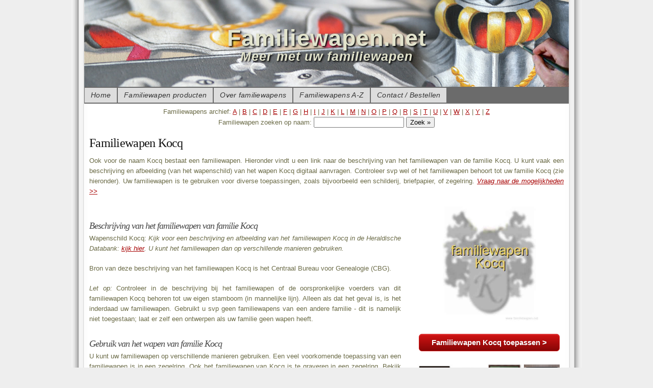

--- FILE ---
content_type: text/html; charset=UTF-8
request_url: https://www.familiewapen.net/familiewapen/kocq
body_size: 2903
content:
<!DOCTYPE html PUBLIC "-//W3C//DTD XHTML 1.0 Strict//EN" "http://www.w3.org/TR/xhtml1/DTD/xhtml1-strict.dtd"><html xmlns="http://www.w3.org/1999/xhtml"><head>
<title>Familiewapen Kocq familie | Zegelring Kocq</title>
<meta http-equiv="Content-Type" content="text/html; charset=utf-8" />
<meta http-equiv="Content-Language" content="nl" />
<meta http-equiv="ImageResize" content="no" />
<meta http-equiv="ImageToolbar" content="no" />
<meta name="description" content="FAMILIEWAPEN.NET - Familiewapen van familie Kocq. Laat een zegelring, familievlag of ander product maken met het Kocq familiewapen." />
<meta name="keywords" content="familiewapen, kocq, familie, zegelring" />
<meta name="robots" content="index, follow, archive" />
<meta name="revisit-after" content="14 days" />

<link href="/css/css.php" media="screen" rel="stylesheet" type="text/css" />
<link href="/favicon.ico" rel="shortcut icon" />

<base href="https://www.familiewapen.net/" />

<meta name="google-site-verification" content="" />			
			
</head>
		
<body>

<div id="container">
<div id="content">

<div id="maincontent">	

<div class="center">
	Familiewapens archief: <a href="/familiewapens/a">A</a> | <a href="/familiewapens/b">B</a> | <a href="/familiewapens/c">C</a> | <a href="/familiewapens/d">D</a> | <a href="/familiewapens/e">E</a> | <a href="/familiewapens/f">F</a> | <a href="/familiewapens/g">G</a> | <a href="/familiewapens/h">H</a> | <a href="/familiewapens/i">I</a> | <a href="/familiewapens/j">J</a> | <a href="/familiewapens/k">K</a> | <a href="/familiewapens/l">L</a> | <a href="/familiewapens/m">M</a> | <a href="/familiewapens/n">N</a> | <a href="/familiewapens/o">O</a> | <a href="/familiewapens/p">P</a> | <a href="/familiewapens/q">Q</a> | <a href="/familiewapens/r">R</a> | <a href="/familiewapens/s">S</a> | <a href="/familiewapens/t">T</a> | <a href="/familiewapens/u">U</a> | <a href="/familiewapens/v">V</a> | <a href="/familiewapens/w">W</a> | <a href="/familiewapens/x">X</a> | <a href="/familiewapens/y">Y</a> | <a href="/familiewapens/z">Z</a><form method="post" action="/familiewapenzoeken">Familiewapen zoeken op naam: <input name="naam" value="" type="text" /> <input class="button" type="submit" name="submit" value="Zoek &raquo;" /></form></div>

<h1>Familiewapen Kocq</h1>
<p>Ook voor de naam Kocq bestaat een familiewapen. Hieronder vindt u een link naar de beschrijving van het familiewapen van de familie Kocq. U kunt vaak een beschrijving en afbeelding (van het wapenschild) van het wapen Kocq digitaal aanvragen. Controleer svp wel of het familiewapen behoort tot uw familie Kocq (zie hieronder). Uw familiewapen is te gebruiken voor diverse toepassingen, zoals bijvoorbeeld een schilderij, briefpapier, of zegelring.<i> <a href="/contact/kocq">Vraag naar de mogelijkheden &gt;&gt;</a></i></p>
<!-- begin columns (3) -->
<div class="startcolumnsection" >
	<!-- column #2 --><div class="column" style="width:65.67%; padding-right: 3%; " >&nbsp;



		<h2>Beschrijving van het familiewapen van familie Kocq</h2>
		<p>
			Wapenschild  Kocq: <i>Kijk voor een beschrijving en afbeelding van het familiewapen Kocq in de Heraldische Databank: <a href="http://cbgfamiliewapens.nl/databank/indeling/gallery?q_searchfield=Kocq" rel="nofollow" target=_blank>kijk hier</a>. U kunt het familiewapen dan op verschillende manieren gebruiken.</i>
		</p>

		

<p>Bron van deze beschrijving van het familiewapen Kocq is het Centraal Bureau voor Genealogie (CBG).</p><i>Let op:</i>  Controleer in de beschrijving bij het familiewapen of de oorspronkelijke voerders van dit familiewapen Kocq behoren tot uw eigen stamboom (in mannelijke lijn). Alleen als dat het geval is, is het inderdaad uw familiewapen. Gebruikt u svp geen familiewapens van een andere familie - dit is namelijk niet toegestaan; laat er zelf een ontwerpen als uw familie geen wapen heeft.<br/><br/><h2>Gebruik van het  wapen van familie Kocq</h2><p>U kunt uw familiewapen op verschillende manieren gebruiken. Een veel voorkomende toepassing van een familiewapen is in een zegelring. Ook het familiewapen van Kocq is te graveren in een zegelring. Bekijk de video hieronder en download desgewenst de zegelringen catalogus.</p><div class="video center"><iframe src="http://www.youtube-nocookie.com/embed/oM1CIx9tmCA?modestbranding=1&rel=0&showinfo=0&theme=light" frameborder="0" allowfullscreen></iframe><br/></div><div class="center"><i>Download hier de <a href="http://www.zegelringcatalogus.nl/" target=_blank>Zegelring catalogus</a></i></div><br/><p>Andere toepassingen van een familiewapen zijn onder andere <a href="/schilderij-van-familiewapen">schilderij van familiewapen</a>, <a href="/familiewapen-houtsnijwerk">houtsnijwerk van familiewapen</a>, <a href="/familiewapen-op-paneel">familiewapen op paneel</a> of <a href="/familiewapen-glas-in-lood">familiewapen gebrandschilderd in glas in lood</a>.</p></div>
<!-- eof column #2 -->	
	
	<!-- column #3 --><div class="column" style="width:31.33%; padding-right: 0; " >
	<div class="center">

	<a href="/contact/kocq"><img src="/familiewapen/familiewapen-kocq.jpg" width=200 alt="familiewapen Kocq" title="familiewapen Kocq" /></a><br/><a href="/familiewapen-producten" class="clickbutton center">Familiewapen Kocq toepassen &gt;</a><br/><br/><a href="/familiewapen-producten" class="center"><img src="/img/familiewapen-gebruiken.jpg" /></a>

	</div>
	</div>
<!-- eof column #3 -->		

</div>
<!-- eof columns (3) -->
<div class="endcolumnsection"></div>
<br/><br/>Meer familiewapens: <a href="/familiewapen/de-kock">familiewapen De Kock</a> | <a href="/familiewapen/kocks">familiewapen Kocks</a> | <a href="/familiewapen/koeckebacker">familiewapen Koeckebacker</a> | <a href="/familiewapen/koehoorn">familiewapen Koehoorn</a> | <a href="/familiewapen/koeijmans">familiewapen Koeijmans</a></div> <!--  maincontent -->


</div> <!--  content -->

<div id="mainmenu">
<ul class="mainMenu">
    <li>
        <a href="/">Home</a>
    </li>
    <li>
        <a href="/familiewapen-producten">Familiewapen producten</a>
    </li>
    <li>
        <a href="/familiewapens-informatie">Over familiewapens</a>
    </li>
    <li>
        <a href="/familiewapens">Familiewapens A-Z</a>
    </li>
    <li>
        <a href="/contact">Contact / Bestellen</a>
    </li>
</ul>

</div> <!-- mainmenu -->

<div id="logo">
	<a href="/" title="Schilderijen">
		<h1>Familiewapen.net</h1>	
		<div id="slogan">Meer met uw familiewapen</div>
	</a>		
</div>  <!-- logo -->

<div id="header">
	</div> <!-- header -->

<div style="clear: both; padding-top: 50px;"></div>
<div id="footer">
<ul class="footermenuClass">
    <li>
        <a href="/familiewapen-over-ons">Over ons</a>
    </li>
    <li>
        <a href="/sitemap">Sitemap</a>
    </li>
</ul><ul>
	<li style="float:right;"><a href="/familiewapen-over-ons">&copy; 2007 - 2026 familiewapen.net</a></li>
</ul>

</div> <!-- footer -->
</div> <!-- container -->


<script>
  (function(d, t) {
    var g = d.createElement(t),
				s = d.getElementsByTagName(t)[0];
    g.async = true;
    g.src = 'https://apis.google.com/js/plusone.js';
    s.parentNode.insertBefore(g, s);
  })(document, 'script');
</script>

<script>
  window.fbAsyncInit = function() {
    FB.init({appId: '251598298200738', 
    				status: true, 
    				cookie: true,
            xfbml: true});
  };
  
  (function() {
    var e = document.createElement('script'); e.async = true;
    e.src = document.location.protocol +
      '//connect.facebook.net/nl_NL/all.js';
    document.getElementById('fb-root').appendChild(e);
  }());
</script>

<script type="text/javascript">

 function downloadJSAtOnload() {
 var element = document.createElement("script");
 element.src = "https://platform.twitter.com/widgets.js";
 document.body.appendChild(element);

/* statcounter defered */
var element2a = document.createElement("script");
var addset = ' var sc_project=7169583; var sc_invisible=1; var sc_security="1193c87c"; ';
element2a.text = addset;
document.body.appendChild(element2a); 

var element2b = document.createElement("script");
element2b.src = "https://www.statcounter.com/counter/counter.js";
document.body.appendChild(element2b); 
 
 }

 // Check for browser support of event handling capability
 if (window.addEventListener)
 window.addEventListener("load", downloadJSAtOnload, false);
 else if (window.attachEvent)
 window.attachEvent("onload", downloadJSAtOnload);
 else window.onload = downloadJSAtOnload;

</script>


</body>
</html>	

--- FILE ---
content_type: text/css;charset=UTF-8
request_url: https://www.familiewapen.net/css/css.php
body_size: 2254
content:
* {margin: 0;}html {overflow: -moz-scrollbars-vertical; }html,body {height: 100%;}body {font-family: "Trebuchet MS",Geneva,Arial,Helvetica,SunSans-Regular,sans-serif;font-size: 14px;line-height: 19px;color: #6B6B47;margin: 0;padding: 0;background: url("/img/websides.png") repeat-y scroll center top #EEE;}a {color: #A70303;}a:hover {color: #D28F13;}a:focus {outline: none;}p {margin: 0 0 19px 0;}.clear {clear: both;}.small {font-size: 80%;line-height: 120%;}img {border: none;}.left {display: inline;float: left;}.right {display: inline;float: right;}.center {margin-left: auto;margin-right: auto;text-align: center;}.pleasewait {display: none;border: solid 1px grey;text-align: center; padding: 10px;}.errors li {color: #990000;font-size: 80%;}.errormessage {color: #990000;background: yellow;padding: 5px;}h1,h2,h3,h4,h5,h6, legend {font-weight: normal;color: #111;font-family: times,Times New Roman,times-roman,georgia,serif;}h1 {font-size: 24px;line-height: 30px;margin-bottom: 10px;margin-top: 15px;letter-spacing: -0.03em;color: #111;}h2, legend {color: #444444; font-size: 18px;font-style: italic;letter-spacing: -1px;line-height: 19px;padding: 9px 0 5px 0;}h3 {color: #444444; font-size: 13px;font-weight: bold;letter-spacing: 2pt;word-spacing: normal;font-style: italic;}#container {min-height: 100%;position: relative;width: 950px;margin: 0 auto;}#content {padding-top: 199px; padding-bottom: 40px; width: 100%;text-align: left;color: #6B6B47;font-size: 13px;line-height: 20px;font-family: "Helvetica Neue","Lucida Grande",Helvetica,Arial,Verdana,sans-serif;}#maincontent {text-align: justify;width: 930px;float: right;padding: 10px;}#sidebar {width: 0px;text-align: left;float: left;color: #6B6B6B;}#sidebar h1, #sidebar h2, #sidebar h3 {font-family: "Helvetica Neue","Lucida Grande",Helvetica,Arial,Verdana,sans-serif;font-size: 100%; background: #FFF;color: #6B6B47;padding-left: 10px;padding-right: 10px;margin-top: 10px;line-height: 200%;letter-spacing: 0;font-style: normal;}#sidebar p {padding: 10px;}#sidebar ul {padding: 0;margin: 0;list-style: url(/img/arrow2.png);list-style-position: inside;}#sidebar li {font-size: 90%; background-color: #DDDDDD;padding: 10px;margin-top: 5px;line-height: 130%;}#sidebar a {color: #6B6B6B;}#sidebar .selected {text-decoration: underline;color: black;}#sidebar a:hover {color: #990000;}#top {position: absolute;top: 0px;right: 5px;z-index: 3;}#logo {position: absolute;left: 0px;top: 0px;z-index: 2;background: url("/img/logo.jpg") no-repeat;height: 170px;width: 100%;}#logo h1, #logo #slogan {color: #E2E3CC;font-family: "Trebuchet MS",Geneva,Arial,Helvetica,SunSans-Regular,sans-serif;font-size: 45px;font-weight: bold;letter-spacing: 1px;line-height: 20px;padding-top: 50px;text-shadow: 2px 2px 3px #000000;text-align: center;}#logo a {text-decoration: none;}#logo a:hover {text-decoration: none;}#logo #slogan {font-size: 25px;font-style: italic;margin: 15px 0 18px;padding: 0;}#header {position: absolute;top: 0;height: 100px;z-index: 1;}#footer {clear: both;position: absolute;bottom: 0;width: 100%;height: 30px; z-index: 4;padding-left: 10px;padding-right: 10px;margin-left: -10px;font-size: 90%;line-height: 200%;background: #6B6B6B;color: white;-moz-border-radius-topright: 10px;-moz-border-radius-topleft: 10px;-webkit-border-radius: 10px;}#footer a {color: white;text-decoration: none;}#footer ul {padding: 0;margin: 0;list-style: none;}#footer li {padding: 2px 5px 2px 5px;float: left;}#footer #copyright {float: right;padding: 5px;}.startcolumnsection {float: left; width:100%;}#famproducten {border-top: solid 1px #CCC; }#famproducten .startcolumnsection {border-bottom: solid 1px #CCC; margin-bottom: 30px; padding-bottom: 10px;}.endcolumnsection {clear: both; }.column {float: left; display: table-cell; overflow: hidden; text-align: justify;}.startcolumnsection * img {display: block;margin-left: auto;margin-right: auto;}#mainmenu {position: absolute;top: 170px;z-index: 4;width: 100%;color: white;background: #6B6B6B;min-height: 29px;font-style: italic;letter-spacing: 0.02em;padding: 2px 0px 2px 0px;}#mainmenu #siteselect {float: right;}#mainmenu ul .selected {background: #FFF;color: #6B6B47;}#mainmenu ul {margin: 0;padding: 0}#mainmenu ul li {float: left;list-style: none;}#mainmenu ul li a,#mainmenu ul li span {display: block;background: #DDD;padding: 5px 12px;text-decoration: none;border-left: 1px solid #6B6B6B;border-right: 1px solid #6B6B6B;color: #333;white-space: nowrap;}#mainmenu ul li a:hover {background: #FFF;color: #6B6B47;}#mainmenu ul li ul {margin: 0;padding: 0;position: absolute;visibility: hidden;border-top: 1px solid white;border-right: 1px solid white;background: #6B6B6B;width: auto;}#mainmenu ul li ul li {clear: both;display: inline;width: 100%;}#mainmenu ul li ul li a {background: #6B6B6B;color: #333;width: 100%;border: none;}#mainmenu ul li ul li a:hover {background: #FFF;}.thumbnail {width: 100px;height: 150px;padding: 10px; float: left;font-size: 10px;line-height: 100%;text-align:center;}.thumbnail a {color: #2C2C2C;}.thumbnail a:hover {text-decoration: underline;color: #990000;}.thumbnail img {-moz-box-shadow: 2px 2px 3px rgba(0, 0, 0, 0.6);margin-bottom: 5px;}.schilderij img {-moz-box-shadow: 4px 4px 5px rgba(0, 0, 0, 0.6);margin: 15px;}.previous {float: left;}.next {float: right;}.defaultform label {display: block; float: left;width: 180px;padding: 0;margin: 0 0 0 0;text-align: left;}.defaultform .hint,.defaultform .description {font-size: 90%;font-style: italic;}.defaultform dt,.defaultform dd {margin-top: 5px;}.defaultform dt {clear: left;}.defaultform fieldset {background: #EFEFEF;}.productlist li {list-style: none;border: solid 1px #DDD;float: left;margin: 5px;padding: 5px;width: 160px;height: 220px;text-align: center; position: relative; } .productlist .highlight {background: yellow;}.productlist li .image {text-align: center; line-height: 150px; } .productlist li .image img {vertical-align: middle;} .productlist li .productlist_foot {position: absolute;bottom: 0;left: 0;width: 100%;text-align: center;} .productlist li .productlist_foot div {padding: 5px;} #cart td {padding: 5px;}#cart thead td {background: grey;color: black;padding: 5px;border-bottom: solid black 1px;}#cart tfoot td {border-top: solid black 1px;}.clickbutton {-moz-box-shadow:inset 0px 1px 0px 0px #E74949;-webkit-box-shadow:inset 0px 1px 0px 0px#E74949;box-shadow:inset 0px 1px 0px 0px#E74949;background:-webkit-gradient( linear, left top, left bottom, color-stop(0.05, #CE1212), color-stop(1, #860606) );background:-moz-linear-gradient( center top, #CE1212 5%, #860606 100% );filter:progid:DXImageTransform.Microsoft.gradient(startColorstr='#CE1212', endColorstr='#860606');background-color:#CE1212;-moz-border-radius:6px;-webkit-border-radius:6px;border-radius:6px;border:1px solid #CE1212;display:inline-block;color:#fff;font-family:arial;font-size:15px;font-weight:bold;padding:6px 24px;text-decoration:none;text-shadow:1px 1px 0px #860606;cursor: pointer;margin: 3px;}.clickbutton:hover {color:#fff;text-decoration: none;margin: 3px;-moz-box-shadow:0 0 7px #CE1212;-webkit-box-shadow:0 0 7px #CE1212;box-shadow:0 0 7px#CE1212;}.clickbutton.smallsize {width: 100px;}.clickbutton.normalsize {width: 200px;}.clickbutton.bigsize {width: 300px;}.clickbutton.fixedheight {white-space: nowrap;}#pricetable td, #pricetable tr, #pricetable th {padding: 5px;letter-spacing: 0.04em;}#pricetable th {text-align: center;background: #DDD;}#pricetable td {text-align: right;width: 200px;background: #EEE;}#actionlist li {font-weight: bold;font-size: 110%;padding-top: 20px;}#actionlist small {font-size: 100%;}.socialmediabox {padding: 5px;height: 24px;}.socialmediabox * {vertical-align: middle;height: 24px;}.video {position: relative;padding-bottom: 56.25%; padding-top: 25px;height: 0;}.video iframe {position: absolute;top: 0;left: 0;width: 100%;height: 100%;}